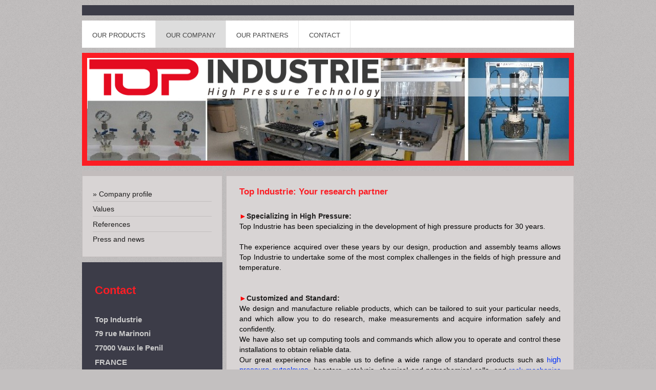

--- FILE ---
content_type: text/html; charset=UTF-8
request_url: https://www.topautoclave.com/our-company/company-profile/
body_size: 10637
content:
<!DOCTYPE html>
<html lang="fr"  ><head prefix="og: http://ogp.me/ns# fb: http://ogp.me/ns/fb# business: http://ogp.me/ns/business#">
    <meta http-equiv="Content-Type" content="text/html; charset=utf-8"/>
    <meta name="generator" content="IONOS MyWebsite"/>
        
    <link rel="dns-prefetch" href="//cdn.website-start.de/"/>
    <link rel="dns-prefetch" href="//103.mod.mywebsite-editor.com"/>
    <link rel="dns-prefetch" href="https://103.sb.mywebsite-editor.com/"/>
    <link rel="shortcut icon" href="https://www.topautoclave.com/s/misc/favicon.png?1639062564"/>
        <title>Topautoclave by Top Industrie: High pressure autoclave and equipments - Company profile</title>
    <style type="text/css">@media screen and (max-device-width: 1024px) {.diyw a.switchViewWeb {display: inline !important;}}</style>
    <style type="text/css">@media screen and (min-device-width: 1024px) {
            .mediumScreenDisabled { display:block }
            .smallScreenDisabled { display:block }
        }
        @media screen and (max-device-width: 1024px) { .mediumScreenDisabled { display:none } }
        @media screen and (max-device-width: 568px) { .smallScreenDisabled { display:none } }
                @media screen and (min-width: 1024px) {
            .mobilepreview .mediumScreenDisabled { display:block }
            .mobilepreview .smallScreenDisabled { display:block }
        }
        @media screen and (max-width: 1024px) { .mobilepreview .mediumScreenDisabled { display:none } }
        @media screen and (max-width: 568px) { .mobilepreview .smallScreenDisabled { display:none } }</style>
    <meta name="viewport" content="width=device-width, initial-scale=1, maximum-scale=1, minimal-ui"/>

<meta name="format-detection" content="telephone=no"/>
        <meta name="keywords" content="Autoclave, high pressure autoclave, top industrie, mineralization bomb, high pressure syringe pumps,  autoclave top industrie."/>
            <meta name="description" content="Top Industrie is a specialized company in high pressure and temperature since 31 years. We design and provide specific solutions for research centres and laboratories. We produce autoclave, mineralization bombs, high pressure syringe pumps,"/>
            <meta name="robots" content="index,follow"/>
        <link href="//cdn.website-start.de/templates/2026/style.css?1763478093678" rel="stylesheet" type="text/css"/>
    <link href="https://www.topautoclave.com/s/style/theming.css?1692104907" rel="stylesheet" type="text/css"/>
    <link href="//cdn.website-start.de/app/cdn/min/group/web.css?1763478093678" rel="stylesheet" type="text/css"/>
<link href="//cdn.website-start.de/app/cdn/min/moduleserver/css/fr_FR/common,shoppingbasket?1763478093678" rel="stylesheet" type="text/css"/>
    <link href="//cdn.website-start.de/app/cdn/min/group/mobilenavigation.css?1763478093678" rel="stylesheet" type="text/css"/>
    <link href="https://103.sb.mywebsite-editor.com/app/logstate2-css.php?site=318050931&amp;t=1769505256" rel="stylesheet" type="text/css"/>

<script type="text/javascript">
    /* <![CDATA[ */
var stagingMode = '';
    /* ]]> */
</script>
<script src="https://103.sb.mywebsite-editor.com/app/logstate-js.php?site=318050931&amp;t=1769505256"></script>

    <link href="//cdn.website-start.de/templates/2026/print.css?1763478093678" rel="stylesheet" media="print" type="text/css"/>
    <script type="text/javascript">
    /* <![CDATA[ */
    var systemurl = 'https://103.sb.mywebsite-editor.com/';
    var webPath = '/';
    var proxyName = '';
    var webServerName = 'www.topautoclave.com';
    var sslServerUrl = 'https://www.topautoclave.com';
    var nonSslServerUrl = 'http://www.topautoclave.com';
    var webserverProtocol = 'http://';
    var nghScriptsUrlPrefix = '//103.mod.mywebsite-editor.com';
    var sessionNamespace = 'DIY_SB';
    var jimdoData = {
        cdnUrl:  '//cdn.website-start.de/',
        messages: {
            lightBox: {
    image : 'Image',
    of: 'sur'
}

        },
        isTrial: 0,
        pageId: 961852    };
    var script_basisID = "318050931";

    diy = window.diy || {};
    diy.web = diy.web || {};

        diy.web.jsBaseUrl = "//cdn.website-start.de/s/build/";

    diy.context = diy.context || {};
    diy.context.type = diy.context.type || 'web';
    /* ]]> */
</script>

<script type="text/javascript" src="//cdn.website-start.de/app/cdn/min/group/web.js?1763478093678" crossorigin="anonymous"></script><script type="text/javascript" src="//cdn.website-start.de/s/build/web.bundle.js?1763478093678" crossorigin="anonymous"></script><script type="text/javascript" src="//cdn.website-start.de/app/cdn/min/group/mobilenavigation.js?1763478093678" crossorigin="anonymous"></script><script src="//cdn.website-start.de/app/cdn/min/moduleserver/js/fr_FR/common,shoppingbasket?1763478093678"></script>
<script type="text/javascript" src="https://cdn.website-start.de/proxy/apps/otea5i/resource/dependencies/"></script><script type="text/javascript">
                    if (typeof require !== 'undefined') {
                        require.config({
                            waitSeconds : 10,
                            baseUrl : 'https://cdn.website-start.de/proxy/apps/otea5i/js/'
                        });
                    }
                </script><script type="text/javascript" src="//cdn.website-start.de/app/cdn/min/group/pfcsupport.js?1763478093678" crossorigin="anonymous"></script>    <meta property="og:type" content="business.business"/>
    <meta property="og:url" content="https://www.topautoclave.com/our-company/company-profile/"/>
    <meta property="og:title" content="Topautoclave by Top Industrie: High pressure autoclave and equipments - Company profile"/>
            <meta property="og:description" content="Top Industrie is a specialized company in high pressure and temperature since 31 years. We design and provide specific solutions for research centres and laboratories. We produce autoclave, mineralization bombs, high pressure syringe pumps,"/>
                <meta property="og:image" content="https://www.topautoclave.com/s/misc/logo.jpg?t=1764840429"/>
        <meta property="business:contact_data:country_name" content="France"/>
    <meta property="business:contact_data:street_address" content="rue Marinoni 79"/>
    <meta property="business:contact_data:locality" content="Vaux Le Pénil"/>
    
    <meta property="business:contact_data:email" content="info@top-industrie.fr"/>
    <meta property="business:contact_data:postal_code" content="77013"/>
    <meta property="business:contact_data:phone_number" content=" 0164104560"/>
    
    
<link href="https://cdn.website-start.de/proxy/apps/y2gpz4/s/diy/basic/public/css/basic.css?rev-1572431533=" rel="stylesheet" type="text/css"/><link href="https://cdn.website-start.de/proxy/apps/y2gpz4/s/socialNetworks/linkedInCompany/public/css/web.css?rev-1572431533=" rel="stylesheet" type="text/css"/><meta property="business:hours:day" content="MONDAY"/><meta property="business:hours:start" content="08:00"/><meta property="business:hours:end" content="17:30"/><meta property="business:hours:day" content="TUESDAY"/><meta property="business:hours:start" content="08:00"/><meta property="business:hours:end" content="17:30"/><meta property="business:hours:day" content="WEDNESDAY"/><meta property="business:hours:start" content="08:00"/><meta property="business:hours:end" content="17:30"/><meta property="business:hours:day" content="THURSDAY"/><meta property="business:hours:start" content="08:00"/><meta property="business:hours:end" content="17:30"/><meta property="business:hours:day" content="FRIDAY"/><meta property="business:hours:start" content="08:00"/><meta property="business:hours:end" content="17:30"/></head>


<body class="body diyBgActive  cc-pagemode-default diyfeSidebarLeft diy-market-fr_FR" data-pageid="961852" id="page-961852">
    
    <div class="diyw">
        <!-- modified setting of ca -->
<div class="diyweb">
<div class="diyfeMobileNav">
		
<nav id="diyfeMobileNav" class="diyfeCA diyfeCA2" role="navigation">
    <a title="Ouvrir/fermer la navigation">Ouvrir/fermer la navigation</a>
    <ul class="mainNav1"><li class=" hasSubNavigation"><a data-page-id="961115" href="https://www.topautoclave.com/" class=" level_1"><span>Our products</span></a><span class="diyfeDropDownSubOpener">&nbsp;</span><div class="diyfeDropDownSubList diyfeCA diyfeCA1"><ul class="mainNav2"><li class=" hasSubNavigation"><a data-page-id="961831" href="https://www.topautoclave.com/our-products/autoclaves/" class=" level_2"><span>Autoclaves</span></a><span class="diyfeDropDownSubOpener">&nbsp;</span><div class="diyfeDropDownSubList diyfeCA diyfeCA1"><ul class="mainNav3"><li class=" hasSubNavigation"><a data-page-id="961832" href="https://www.topautoclave.com/our-products/autoclaves/screwed-autoclaves/" class=" level_3"><span>Screwed autoclaves</span></a></li><li class=" hasSubNavigation"><a data-page-id="961833" href="https://www.topautoclave.com/our-products/autoclaves/bolted-autoclaves/" class=" level_3"><span>Bolted autoclaves</span></a></li><li class=" hasSubNavigation"><a data-page-id="961834" href="https://www.topautoclave.com/our-products/autoclaves/mineralization-bombs/" class=" level_3"><span>Mineralization bombs</span></a></li><li class=" hasSubNavigation"><a data-page-id="1443000" href="https://www.topautoclave.com/our-products/autoclaves/hydrothermal-synthesis-autoclaves/" class=" level_3"><span>Hydrothermal Synthesis Autoclaves</span></a></li></ul></div></li><li class=" hasSubNavigation"><a data-page-id="1156059" href="https://www.topautoclave.com/our-products/catalysis-reactors-pilot-units/" class=" level_2"><span>Catalysis reactors /  Pilot units</span></a></li><li class=" hasSubNavigation"><a data-page-id="1177530" href="https://www.topautoclave.com/our-products/parallel-chemistry-high-throughput-screening/" class=" level_2"><span>Parallel chemistry / high throughput screening</span></a></li><li class=" hasSubNavigation"><a data-page-id="1157517" href="https://www.topautoclave.com/our-products/hydrates-studies-reactors/" class=" level_2"><span>Hydrates studies reactors</span></a></li><li class=" hasSubNavigation"><a data-page-id="961835" href="https://www.topautoclave.com/our-products/phases-equilibria-apparatus/" class=" level_2"><span>Phases equilibria apparatus</span></a></li><li class=" hasSubNavigation"><a data-page-id="1554615" href="https://www.topautoclave.com/our-products/supercritical-fluids/" class=" level_2"><span>Supercritical Fluids</span></a></li><li class=" hasSubNavigation"><a data-page-id="1452724" href="https://www.topautoclave.com/our-products/corrosion/" class=" level_2"><span>Corrosion</span></a></li><li class=" hasSubNavigation"><a data-page-id="961851" href="https://www.topautoclave.com/our-products/hyperbaric-technology/" class=" level_2"><span>Hyperbaric technology</span></a><span class="diyfeDropDownSubOpener">&nbsp;</span><div class="diyfeDropDownSubList diyfeCA diyfeCA1"><ul class="mainNav3"><li class=" hasSubNavigation"><a data-page-id="1169690" href="https://www.topautoclave.com/our-products/hyperbaric-technology/isostatic-press-cip/" class=" level_3"><span>Isostatic press CIP</span></a></li><li class=" hasSubNavigation"><a data-page-id="1169715" href="https://www.topautoclave.com/our-products/hyperbaric-technology/hp-ht-well-testing-equipment/" class=" level_3"><span>HP / HT Well testing equipment</span></a></li><li class=" hasSubNavigation"><a data-page-id="1169811" href="https://www.topautoclave.com/our-products/hyperbaric-technology/virus-vaccine-inactivation/" class=" level_3"><span>Virus / Vaccine inactivation</span></a></li></ul></div></li><li class=" hasSubNavigation"><a data-page-id="1157908" href="https://www.topautoclave.com/our-products/sapphire-cells/" class=" level_2"><span>Sapphire cells</span></a><span class="diyfeDropDownSubOpener">&nbsp;</span><div class="diyfeDropDownSubList diyfeCA diyfeCA1"><ul class="mainNav3"><li class=" hasSubNavigation"><a data-page-id="1161268" href="https://www.topautoclave.com/our-products/sapphire-cells/windows-cells/" class=" level_3"><span>Windows cells</span></a></li><li class=" hasSubNavigation"><a data-page-id="1158559" href="https://www.topautoclave.com/our-products/sapphire-cells/variable-volume-cell-pump/" class=" level_3"><span>Variable volume cell pump</span></a></li><li class=" hasSubNavigation"><a data-page-id="1161292" href="https://www.topautoclave.com/our-products/sapphire-cells/cells-for-ftir-studies-raman-hydrates-studies/" class=" level_3"><span>Cells for FTIR studies, Raman hydrates studies.</span></a></li></ul></div></li><li class=" hasSubNavigation"><a data-page-id="961847" href="https://www.topautoclave.com/our-products/geomechanic-permeability-triaxial-oil-and-gas/" class=" level_2"><span>Geomechanic - Permeability - Triaxial - Oil and Gas</span></a><span class="diyfeDropDownSubOpener">&nbsp;</span><div class="diyfeDropDownSubList diyfeCA diyfeCA1"><ul class="mainNav3"><li class=" hasSubNavigation"><a data-page-id="961848" href="https://www.topautoclave.com/our-products/geomechanic-permeability-triaxial-oil-and-gas/triaxial-cell/" class=" level_3"><span>Triaxial cell</span></a></li><li class=" hasSubNavigation"><a data-page-id="961849" href="https://www.topautoclave.com/our-products/geomechanic-permeability-triaxial-oil-and-gas/permeability-cell-hassler-cell/" class=" level_3"><span>Permeability cell - Hassler cell</span></a></li><li class=" hasSubNavigation"><a data-page-id="1169928" href="https://www.topautoclave.com/our-products/geomechanic-permeability-triaxial-oil-and-gas/cementing-autoclave/" class=" level_3"><span>Cementing autoclave</span></a></li><li class=" hasSubNavigation"><a data-page-id="1791467" href="https://www.topautoclave.com/our-products/geomechanic-permeability-triaxial-oil-and-gas/recombination-cell/" class=" level_3"><span>Recombination cell</span></a></li></ul></div></li><li class=" hasSubNavigation"><a data-page-id="961842" href="https://www.topautoclave.com/our-products/pumps/" class=" level_2"><span>Pumps</span></a><span class="diyfeDropDownSubOpener">&nbsp;</span><div class="diyfeDropDownSubList diyfeCA diyfeCA1"><ul class="mainNav3"><li class=" hasSubNavigation"><a data-page-id="961843" href="https://www.topautoclave.com/our-products/pumps/manual-pumps/" class=" level_3"><span>Manual pumps</span></a></li><li class=" hasSubNavigation"><a data-page-id="961844" href="https://www.topautoclave.com/our-products/pumps/syringe-pump/" class=" level_3"><span>Syringe pump</span></a></li><li class=" hasSubNavigation"><a data-page-id="1368428" href="https://www.topautoclave.com/our-products/pumps/pneumatics-pumps/" class=" level_3"><span>Pneumatics pumps</span></a></li><li class=" hasSubNavigation"><a data-page-id="1775239" href="https://www.topautoclave.com/our-products/pumps/hp-flow-liquid-pump/" class=" level_3"><span>HP Flow liquid pump</span></a></li></ul></div></li><li class=" hasSubNavigation"><a data-page-id="961845" href="https://www.topautoclave.com/our-products/compressors-boosters/" class=" level_2"><span>Compressors / Boosters</span></a><div class="diyfeDropDownSubList diyfeCA diyfeCA1"><ul class="mainNav3"></ul></div></li><li class=" hasSubNavigation"><a data-page-id="961117" href="https://www.topautoclave.com/our-products/accessories/" class=" level_2"><span>Accessories</span></a><span class="diyfeDropDownSubOpener">&nbsp;</span><div class="diyfeDropDownSubList diyfeCA diyfeCA1"><ul class="mainNav3"><li class=" hasSubNavigation"><a data-page-id="961838" href="https://www.topautoclave.com/our-products/accessories/fittings/" class=" level_3"><span>Fittings</span></a></li><li class=" hasSubNavigation"><a data-page-id="961839" href="https://www.topautoclave.com/our-products/accessories/tubes/" class=" level_3"><span>Tubes</span></a></li><li class=" hasSubNavigation"><a data-page-id="961840" href="https://www.topautoclave.com/our-products/accessories/magnetic-stirrer/" class=" level_3"><span>Magnetic stirrer</span></a></li><li class=" hasSubNavigation"><a data-page-id="961841" href="https://www.topautoclave.com/our-products/accessories/sampling-system/" class=" level_3"><span>Sampling system</span></a></li><li class=" hasSubNavigation"><a data-page-id="961837" href="https://www.topautoclave.com/our-products/accessories/high-pressure-valves/" class=" level_3"><span>High pressure valves</span></a></li></ul></div></li></ul></div></li><li class="parent hasSubNavigation"><a data-page-id="961118" href="https://www.topautoclave.com/our-company/" class="parent level_1"><span>Our company</span></a><span class="diyfeDropDownSubOpener">&nbsp;</span><div class="diyfeDropDownSubList diyfeCA diyfeCA1"><ul class="mainNav2"><li class="current hasSubNavigation"><a data-page-id="961852" href="https://www.topautoclave.com/our-company/company-profile/" class="current level_2"><span>Company profile</span></a></li><li class=" hasSubNavigation"><a data-page-id="961119" href="https://www.topautoclave.com/our-company/values/" class=" level_2"><span>Values</span></a></li><li class=" hasSubNavigation"><a data-page-id="1775119" href="https://www.topautoclave.com/our-company/references/" class=" level_2"><span>References</span></a></li><li class=" hasSubNavigation"><a data-page-id="1775124" href="https://www.topautoclave.com/our-company/press-and-news/" class=" level_2"><span>Press and news</span></a></li></ul></div></li><li class=" hasSubNavigation"><a data-page-id="1366606" href="https://www.topautoclave.com/our-partners/" class=" level_1"><span>Our Partners</span></a></li><li class=" hasSubNavigation"><a data-page-id="961120" href="https://www.topautoclave.com/contact/" class=" level_1"><span>Contact</span></a><span class="diyfeDropDownSubOpener">&nbsp;</span><div class="diyfeDropDownSubList diyfeCA diyfeCA1"><ul class="mainNav2"><li class=" hasSubNavigation"><a data-page-id="961121" href="https://www.topautoclave.com/contact/how-to-come/" class=" level_2"><span>How to come</span></a></li><li class=" hasSubNavigation"><a data-page-id="1436493" href="https://www.topautoclave.com/contact/newsletter/" class=" level_2"><span>Newsletter</span></a></li></ul></div></li></ul></nav>
	</div>
	<div class="diywebNav diywebNavHorizontal diywebNavMain diywebNav1">
		<div class="diywebLiveArea">
			<div class="diywebMainGutter">

				<div class="diyfeGE diyfeCA diyfeCA2">
					<div class="diywebGutter">
						<div class="webnavigation"><ul id="mainNav1" class="mainNav1"><li class="navTopItemGroup_1"><a data-page-id="961115" href="https://www.topautoclave.com/" class="level_1"><span>Our products</span></a></li><li class="navTopItemGroup_2"><a data-page-id="961118" href="https://www.topautoclave.com/our-company/" class="parent level_1"><span>Our company</span></a></li><li class="navTopItemGroup_3"><a data-page-id="1366606" href="https://www.topautoclave.com/our-partners/" class="level_1"><span>Our Partners</span></a></li><li class="navTopItemGroup_4"><a data-page-id="961120" href="https://www.topautoclave.com/contact/" class="level_1"><span>Contact</span></a></li></ul></div>
					</div>
				</div>

			</div>
		</div>
	</div>

	<div class="diywebEmotionHeader">
		<div class="diywebLiveArea">
			<div class="diywebMainGutter">

				<div class="diyfeGE diyfeCA diyfeCA4">
					<div class="diywebGutter">
						
<style type="text/css" media="all">
.diyw div#emotion-header {
        max-width: 940px;
        max-height: 200px;
                background: #a0a0a0;
    }

.diyw div#emotion-header-title-bg {
    left: 0%;
    top: 20%;
    width: 100%;
    height: 18%;

    background-color: #FFFFFF;
    opacity: 0.50;
    filter: alpha(opacity = 50);
    }
.diyw img#emotion-header-logo {
    left: 0.00%;
    top: 0.00%;
    background: transparent;
            width: 60.96%;
        height: 39.50%;
                border: none;
        padding: 0px;
        }

.diyw div#emotion-header strong#emotion-header-title {
    left: 5%;
    top: 20%;
    color: #000000;
        font: normal normal 29px/120% Helvetica, 'Helvetica Neue', 'Trebuchet MS', sans-serif;
}

.diyw div#emotion-no-bg-container{
    max-height: 200px;
}

.diyw div#emotion-no-bg-container .emotion-no-bg-height {
    margin-top: 21.28%;
}
</style>
<div id="emotion-header" data-action="loadView" data-params="active" data-imagescount="1">
            <img src="https://www.topautoclave.com/s/img/emotionheader.jpg?1639062291.940px.200px" id="emotion-header-img" alt=""/>
            
        <div id="ehSlideshowPlaceholder">
            <div id="ehSlideShow">
                <div class="slide-container">
                                        <div style="background-color: #a0a0a0">
                            <img src="https://www.topautoclave.com/s/img/emotionheader.jpg?1639062291.940px.200px" alt=""/>
                        </div>
                                    </div>
            </div>
        </div>


        <script type="text/javascript">
        //<![CDATA[
                diy.module.emotionHeader.slideShow.init({ slides: [{"url":"https:\/\/www.topautoclave.com\/s\/img\/emotionheader.jpg?1639062291.940px.200px","image_alt":"","bgColor":"#a0a0a0"}] });
        //]]>
        </script>

    
                        <a href="https://www.topautoclave.com/">
        
                    <img id="emotion-header-logo" src="https://www.topautoclave.com/s/misc/logo.jpg?t=1764840430" alt=""/>
        
                    </a>
            
                  	<div id="emotion-header-title-bg"></div>
    
            <strong id="emotion-header-title" style="text-align: left"></strong>
                    <div class="notranslate">
                <svg xmlns="http://www.w3.org/2000/svg" version="1.1" id="emotion-header-title-svg" viewBox="0 0 940 200" preserveAspectRatio="xMinYMin meet"><text style="font-family:Helvetica, 'Helvetica Neue', 'Trebuchet MS', sans-serif;font-size:29px;font-style:normal;font-weight:normal;fill:#000000;line-height:1.2em;"><tspan x="0" style="text-anchor: start" dy="0.95em"> </tspan></text></svg>
            </div>
            
    
    <script type="text/javascript">
    //<![CDATA[
    (function ($) {
        function enableSvgTitle() {
                        var titleSvg = $('svg#emotion-header-title-svg'),
                titleHtml = $('#emotion-header-title'),
                emoWidthAbs = 940,
                emoHeightAbs = 200,
                offsetParent,
                titlePosition,
                svgBoxWidth,
                svgBoxHeight;

                        if (titleSvg.length && titleHtml.length) {
                offsetParent = titleHtml.offsetParent();
                titlePosition = titleHtml.position();
                svgBoxWidth = titleHtml.width();
                svgBoxHeight = titleHtml.height();

                                titleSvg.get(0).setAttribute('viewBox', '0 0 ' + svgBoxWidth + ' ' + svgBoxHeight);
                titleSvg.css({
                   left: Math.roundTo(100 * titlePosition.left / offsetParent.width(), 3) + '%',
                   top: Math.roundTo(100 * titlePosition.top / offsetParent.height(), 3) + '%',
                   width: Math.roundTo(100 * svgBoxWidth / emoWidthAbs, 3) + '%',
                   height: Math.roundTo(100 * svgBoxHeight / emoHeightAbs, 3) + '%'
                });

                titleHtml.css('visibility','hidden');
                titleSvg.css('visibility','visible');
            }
        }

        
            var posFunc = function($, overrideSize) {
                var elems = [], containerWidth, containerHeight;
                                    elems.push({
                        selector: '#emotion-header-title',
                        overrideSize: true,
                        horPos: 6,
                        vertPos: 24                    });
                    lastTitleWidth = $('#emotion-header-title').width();
                                                elems.push({
                    selector: '#emotion-header-title-bg',
                    horPos: 0,
                    vertPos: 24                });
                                
                containerWidth = parseInt('940');
                containerHeight = parseInt('200');

                for (var i = 0; i < elems.length; ++i) {
                    var el = elems[i],
                        $el = $(el.selector),
                        pos = {
                            left: el.horPos,
                            top: el.vertPos
                        };
                    if (!$el.length) continue;
                    var anchorPos = $el.anchorPosition();
                    anchorPos.$container = $('#emotion-header');

                    if (overrideSize === true || el.overrideSize === true) {
                        anchorPos.setContainerSize(containerWidth, containerHeight);
                    } else {
                        anchorPos.setContainerSize(null, null);
                    }

                    var pxPos = anchorPos.fromAnchorPosition(pos),
                        pcPos = anchorPos.toPercentPosition(pxPos);

                    var elPos = {};
                    if (!isNaN(parseFloat(pcPos.top)) && isFinite(pcPos.top)) {
                        elPos.top = pcPos.top + '%';
                    }
                    if (!isNaN(parseFloat(pcPos.left)) && isFinite(pcPos.left)) {
                        elPos.left = pcPos.left + '%';
                    }
                    $el.css(elPos);
                }

                // switch to svg title
                enableSvgTitle();
            };

                        var $emotionImg = jQuery('#emotion-header-img');
            if ($emotionImg.length > 0) {
                // first position the element based on stored size
                posFunc(jQuery, true);

                // trigger reposition using the real size when the element is loaded
                var ehLoadEvTriggered = false;
                $emotionImg.one('load', function(){
                    posFunc(jQuery);
                    ehLoadEvTriggered = true;
                                        diy.module.emotionHeader.slideShow.start();
                                    }).each(function() {
                                        if(this.complete || typeof this.complete === 'undefined') {
                        jQuery(this).load();
                    }
                });

                                noLoadTriggeredTimeoutId = setTimeout(function() {
                    if (!ehLoadEvTriggered) {
                        posFunc(jQuery);
                    }
                    window.clearTimeout(noLoadTriggeredTimeoutId)
                }, 5000);//after 5 seconds
            } else {
                jQuery(function(){
                    posFunc(jQuery);
                });
            }

                        if (jQuery.isBrowser && jQuery.isBrowser.ie8) {
                var longTitleRepositionCalls = 0;
                longTitleRepositionInterval = setInterval(function() {
                    if (lastTitleWidth > 0 && lastTitleWidth != jQuery('#emotion-header-title').width()) {
                        posFunc(jQuery);
                    }
                    longTitleRepositionCalls++;
                    // try this for 5 seconds
                    if (longTitleRepositionCalls === 5) {
                        window.clearInterval(longTitleRepositionInterval);
                    }
                }, 1000);//each 1 second
            }

            }(jQuery));
    //]]>
    </script>

    </div>

					</div>
				</div>

			</div>
		</div>
	</div>

	<div class="diywebContent">
		<div class="diywebLiveArea">
			<div class="diywebMainGutter">

				<div class="diyfeGridGroup">

					<div class="diywebMain diyfeGE diyfeCA diyfeCA1">
						<div class="diywebGutter">
							
        <div id="content_area">
        	<div id="content_start"></div>
        	
        
        <div id="matrix_1007337" class="sortable-matrix" data-matrixId="1007337"><div class="n module-type-header diyfeLiveArea "> <h2><span class="diyfeDecoration">Top Industrie: Your research partner</span></h2> </div><div class="n module-type-text diyfeLiveArea "> <p style="margin: 0cm; margin-bottom: .0001pt;"><strong><span lang="EN-GB" style="font-size: 10.5pt; color: red;" xml:lang="EN-GB">►</span></strong><strong><span lang="EN-GB" style="font-size: 10.5pt; font-family: 'Arial','sans-serif';" xml:lang="EN-GB">Specializing in High Pressure:</span></strong></p>
<p style="margin: 0cm 0cm 0pt; text-align: justify;"><span><span><span lang="EN-GB" style="font-size: 10.5pt; font-family: 'Arial','sans-serif'; color: black;" xml:lang="EN-GB"><span>Top Industrie
has been specializing in the development of high pressure products for 30 years.</span></span></span></span></p>
<p style="margin: 0cm 0cm 0.0001pt; text-align: justify;"><span lang="EN-GB" style="font-size: 10.5pt; font-family: 'Arial','sans-serif'; color: black;" xml:lang="EN-GB"> </span></p>
<p style="margin: 0cm 0cm 0.0001pt; text-align: justify;"><span lang="EN-GB" style="font-size: 10.5pt; font-family: 'Arial','sans-serif'; color: black;" xml:lang="EN-GB">The experience acquired over
these years by our design, production and assembly teams allows Top Industrie to undertake some of the most complex challenges in the fields of high pressure and temperature.</span></p>
<p style="margin: 0cm 0cm 0pt;"><span><span><span lang="EN-GB" style="font-size: 10.5pt; font-family: 'Arial','sans-serif'; color: black;" xml:lang="EN-GB"><span> </span></span></span></span></p>
<p style="margin: 0cm; margin-bottom: .0001pt;"><span lang="EN-GB" style="font-size: 10.5pt; font-family: 'Arial','sans-serif'; color: black;" xml:lang="EN-GB"> </span></p>
<p style="margin: 0cm 0cm 0pt;"><span><span><strong><span lang="EN-GB" style="font-size: 10.5pt; color: red;" xml:lang="EN-GB"><span><span><span><span><span>►</span></span></span></span></span></span></strong><strong><span lang="EN-GB" style="font-size: 10.5pt; font-family: 'Arial','sans-serif';" xml:lang="EN-GB">Customized and Standard:</span></strong></span></span></p>
<p style="margin: 0cm 0cm 0pt; text-align: justify;"><span><span><span lang="EN-GB" style="font-size: 10.5pt; font-family: 'Arial','sans-serif'; color: black;" xml:lang="EN-GB"><span>We design and
manufacture reliable products, which can be tailored to suit your particular needs, and which allow you to do research, make measurements and acquire information safely and
confidently.</span></span></span></span></p>
<p style="margin: 0cm 0cm 0.0001pt; text-align: justify;"><span lang="EN-GB" style="font-size: 10.5pt; font-family: 'Arial','sans-serif'; color: black;" xml:lang="EN-GB">We have also set up computing
tools and commands which allow you to operate and control these installations to obtain reliable data.</span></p>
<p style="margin: 0cm 0cm 0.0001pt; text-align: justify;"><span lang="EN-GB" style="font-size: 10.5pt; font-family: 'Arial','sans-serif'; color: black;" xml:lang="EN-GB">Our great experience has
enable us to define a wide range of standard products such as</span> <span style="color: #0231f9;"><span lang="EN-GB" style="font-size: 10.5pt; font-family: 'Arial','sans-serif';" xml:lang="EN-GB"><span style="color: #0231f9; text-decoration: none;">h</span></span><span style="color: #0231f9; text-decoration: none;">igh pressure</span> <a href="http://www.topautoclave.com/our-products/autoclaves/" target="_blank"><span style="color: #0231f9;"><span style="color: #0231f9; text-decoration: none;">autoclaves</span></span></a></span><span lang="EN-GB" style="font-size: 10.5pt; font-family: 'Arial','sans-serif'; color: black;" xml:lang="EN-GB">, boosters,
catalysis, chemical and petrochemical cells, and</span> <span style="color: #0231f9;"><span lang="EN-GB" style="font-size: 10.5pt; font-family: 'Arial','sans-serif';" xml:lang="EN-GB"><a href="http://www.topautoclave.com/our-products/geomechanic-permeability-triaxial-oil-and-gas/" target="_blank"><span style="color: #0231f9; text-decoration: none;">rock mechanics
equipments</span></a></span><span lang="EN-GB" style="font-size: 10.5pt; font-family: 'Arial','sans-serif';" xml:lang="EN-GB">.</span></span></p>
<p style="margin: 0cm 0cm 0pt;"><span><span><span lang="EN-GB" style="font-size: 10.5pt; font-family: 'Arial','sans-serif'; color: black;" xml:lang="EN-GB"><span> </span></span></span></span></p>
<p style="margin: 0cm 0cm 0pt;"> </p>
<p style="margin: 0cm 0cm 0pt;"><span><span><strong><span lang="EN-GB" style="font-size: 10.5pt; color: red;" xml:lang="EN-GB"><span><span><span><span><span>►</span></span></span></span></span></span></strong><strong><span lang="EN-GB" style="font-size: 10.5pt; font-family: 'Arial','sans-serif';" xml:lang="EN-GB">A
Tradition of Perfection:</span></strong></span></span></p>
<p style="margin: 0cm 0cm 0.0001pt; text-align: justify;"><span lang="EN-GB" style="font-size: 10.5pt; font-family: 'Arial','sans-serif'; color: black;" xml:lang="EN-GB">Working in the field of high
pressure means that we will always be faced with new challenges. Thanks to you, our customers, we have the opportunity to design and create innovative products. We make sure that our customers are
always supplied with reliable equipment that allows them to work safely. Top Industrie products have been tried and tested to the entire satisfaction of our customers.</span></p>
<p style="margin: 0cm 0cm 0pt;"><span><span><span lang="EN-GB" style="font-size: 10.5pt; font-family: 'Arial','sans-serif'; color: black;" xml:lang="EN-GB"> </span></span></span></p>
<p style="margin: 0cm 0cm 0pt;"> </p>
<p style="margin: 0cm 0cm 0pt;"><span><span><strong><span lang="EN-GB" style="font-size: 10.5pt; color: red;" xml:lang="EN-GB"><span>►</span></span></strong><strong><span lang="EN-GB" style="font-size: 10.5pt; font-family: 'Arial','sans-serif';" xml:lang="EN-GB">A Quality Experience:</span></strong></span></span></p>
<p style="margin: 0cm 0cm 0pt; text-align: justify;"><span><span><span lang="EN-GB" style="font-size: 10.5pt; font-family: 'Arial','sans-serif'; color: black;" xml:lang="EN-GB"><span>For the past 15
years, we have worked with an ISO 9001 Quality System. Top Industrie is officially approved as a designer and manufacturer of high pressure equipment.</span></span></span></span></p>
<p style="margin: 0cm 0cm 0.0001pt; text-align: justify;"><span lang="EN-GB" style="font-size: 10.5pt; font-family: 'Arial','sans-serif'; color: black;" xml:lang="EN-GB">We are also audited to make
sure that our products have a low environmental impact:</span></p>
<blockquote>
<blockquote>
<blockquote>
<ul>
<li><span style="color: #0231f9;"><span lang="EN-GB" style="font-size: 10.5pt; font-family: 'Arial','sans-serif';" xml:lang="EN-GB"><span style="color: #0231f9; text-decoration: none;">ISO
9001</span></span></span></li>
<li><span><span><span lang="EN-GB" style="font-size: 10.5pt; font-family: 'Arial','sans-serif'; color: #244061;" xml:lang="EN-GB"><span><span style="color: #0231f9;"><span style="color: #0231f9; text-decoration: none;">Module H Reactors</span></span></span> <span style="color: #000000;">Autoclaves Certificate (Category III PED 97/23)</span></span></span></span></li>
<li><span><span><span lang="EN-GB" style="font-size: 10.5pt; font-family: 'Arial','sans-serif'; color: #0231f9;" xml:lang="EN-GB"><span style="color: #0231f9; text-decoration: none;">Module H
Laboratory</span></span></span> <span lang="EN-GB" style="font-size: 10.5pt; font-family: 'Arial','sans-serif';" xml:lang="EN-GB">Installations</span> <span lang="EN-GB" style="font-size: 10.5pt; font-family: 'Arial','sans-serif';" xml:lang="EN-GB">Certificate (Category III PED 97/23)</span></span></li>
<li><span><span><span lang="EN-GB" style="font-size: 10.5pt; font-family: 'Arial','sans-serif'; color: #0231f9;" xml:lang="EN-GB"><span style="color: #0231f9; text-decoration: none;">Module H Welded
Vessel</span></span></span> <span lang="EN-GB" style="font-size: 10.5pt; font-family: 'Arial','sans-serif';" xml:lang="EN-GB">Certificate (Category III PED 97/23)</span></span></li>
<li><span><span><span lang="EN-GB" style="font-size: 10.5pt; font-family: 'Arial','sans-serif'; color: #0231f9;" xml:lang="EN-GB"><span style="color: #0231f9; text-decoration: none;">Module B Rupture
disks Supports</span></span></span> <span lang="EN-GB" style="font-size: 10.5pt; font-family: 'Arial','sans-serif';" xml:lang="EN-GB">Certificat</span><span lang="EN-GB" style="font-size: 10.5pt; font-family: 'Arial','sans-serif';" xml:lang="EN-GB">e (Category IV PED 97/23)</span></span></li>
<li><span><span><span lang="EN-GB" style="font-size: 10.5pt; font-family: 'Arial','sans-serif'; color: #0231f9;" xml:lang="EN-GB"><span style="color: #0231f9; text-decoration: none;">Module D Rupture
disks Supports</span></span></span> <span lang="EN-GB" style="font-size: 10.5pt; font-family: 'Arial','sans-serif';" xml:lang="EN-GB">Certificat</span><span lang="EN-GB" style="font-size: 10.5pt; font-family: 'Arial','sans-serif';" xml:lang="EN-GB">e (Category IV PED 97/23)</span></span></li>
<li><span><span><span lang="EN-GB" style="font-size: 10.5pt; font-family: 'Arial','sans-serif'; color: #0231f9;" xml:lang="EN-GB"><span style="color: #0231f9; text-decoration: none;">Environmental
Policy</span></span></span> <span lang="EN-GB" style="font-size: 10.5pt; font-family: 'Arial','sans-serif';" xml:lang="EN-GB">Certificat</span><span lang="EN-GB" style="font-size: 10.5pt; font-family: 'Arial','sans-serif';" xml:lang="EN-GB">e</span></span></li>
</ul>
<p> </p>
<p> </p>
</blockquote>
</blockquote>
</blockquote>
<p style="margin: 0cm; margin-bottom: .0001pt;"><strong><span lang="EN-GB" style="font-size: 10.5pt; color: red;" xml:lang="EN-GB">►</span></strong><strong><span lang="EN-GB" style="font-size: 10.5pt; font-family: 'Arial','sans-serif';" xml:lang="EN-GB">Recognized Partners:</span></strong></p>
<p style="margin: 0cm 0cm 0.0001pt; text-align: justify;"><span lang="EN-GB" style="font-size: 10.5pt; font-family: 'Arial','sans-serif'; color: black;" xml:lang="EN-GB">Top Industrie has initiated
specific partnerships with reputable laboratories. This allows our customers to obt</span><span lang="EN-GB" style="font-size: 11.0pt; font-family: 'Arial','sans-serif'; color: black;" xml:lang="EN-GB">a</span><span lang="EN-GB" style="font-size: 10.5pt; font-family: 'Arial','sans-serif'; color: black;" xml:lang="EN-GB">in expert advice, training and assistance from our partners. Please do
not hesitate to contact them.</span></p>
<p style="margin: 0cm; margin-bottom: .0001pt;"><span style="font-size: 10.5pt; font-family: 'Arial','sans-serif'; color: black;">Triaxial, Rocks Permeability<span>   </span></span>
<span style="color: #0231f9;"><span lang="EN-GB" style="font-size: 10.5pt; font-family: 'Arial','sans-serif';" xml:lang="EN-GB"><a href="http://lml.univ-lille1.fr" target="_blank"><span lang="FR" style="color: #0231f9; text-decoration: none;" xml:lang="FR">Laboratoire de Mécanique de Lille</span></a></span><span style="font-size: 10.5pt; font-family: 'Arial','sans-serif';">     </span> <span style="font-size: 10.5pt; font-family: 'Arial','sans-serif';"><a href="http://lml.univ-lille1.fr/?page=15&amp;manID=180" target="_blank"><span style="color: #0231f9;">Prof J.Shao</span></a></span></span></p>
<p style="margin: 0cm; margin-bottom: .0001pt;"><span lang="EN-US" style="font-size: 10.5pt; font-family: 'Arial','sans-serif'; color: black;" xml:lang="EN-US">Phase
Equilibrium<span>      </span></span> <span style="color: #0231f9;"><span lang="EN-GB" style="font-size: 10.5pt; font-family: 'Arial','sans-serif';" xml:lang="EN-GB"><a href="http://www.dep.mines-paristech.fr/Recherche/Centres/CTP/" target="_blank"><span lang="EN-US" style="color: #0231f9; text-decoration: none;" xml:lang="EN-US">CEP Mines Paris
Tech</span></a></span><span lang="EN-US" style="font-size: 10.5pt; font-family: 'Arial','sans-serif';" xml:lang="EN-US">'</span><span lang="EN-US" style="font-size: 10.5pt; font-family: 'Arial','sans-serif';" xml:lang="EN-US">          </span> <span lang="EN-US" style="font-size: 10.5pt; font-family: 'Arial','sans-serif';" xml:lang="EN-US"><a href="http://www.mines-paristech.fr/Services/Annuaire/christophe-coquelet" target="_blank"><span style="color: #0231f9;">Prof C.Coquelet</span></a></span></span></p>
<p style="margin: 0cm; margin-bottom: .0001pt;"><span lang="EN-GB" style="font-size: 10.5pt; font-family: 'Arial','sans-serif'; color: black;" xml:lang="EN-GB">Hydrates<span>         </span></span> <span lang="EN-GB" style="font-size: 10.5pt; font-family: 'Arial','sans-serif'; color: #0231f9;" xml:lang="EN-GB"><a href="http://www.hydrafact.com/" target="_blank"><span style="color: #0231f9; text-decoration: none;">Hydrafact</span></a></span> <span lang="EN-GB" style="font-size: 10.5pt; font-family: 'Arial','sans-serif'; color: black;" xml:lang="EN-GB">Herriot Watt University<span>       </span> Dr. B Tohidi</span></p>
<p style="margin: 0cm; margin-bottom: .0001pt;"><span lang="EN-GB" style="font-size: 10.5pt; font-family: 'Arial','sans-serif'; color: black;" xml:lang="EN-GB">Foams<span>            </span></span> <span lang="EN-GB" style="font-size: 10.5pt; font-family: 'Arial','sans-serif'; color: #0231f9;" xml:lang="EN-GB"><a href="http://www.teclis.fr/" target="_blank"><span style="color: #0231f9; text-decoration: none;">Teclis</span></a></span><span lang="EN-GB" style="font-size: 10.5pt; font-family: 'Arial','sans-serif'; color: black;" xml:lang="EN-GB"><span style="color: #0231f9;">  </span> Mr A Cagna</span></p> </div><div class="n module-type-webcomponent-linkedInCompany diyfeLiveArea "> <div id="webcomponent_223a56aa-8239-432f-9969-8448b421788e_web" class="diysdk_socialNetworks_linkedInCompany web_view webcomponent diyApp smallScreenDisabled">
        <div>
            <script src="https://platform.linkedin.com/in.js" type="text/javascript"></script>
            <script type="IN/FollowCompany" data-id="9292268" data-counter="none"></script>
        </div>
        </div><script type="text/javascript">/* <![CDATA[ */
var data = {"instance":{"data":{"renderOptions":{"width":"617","height":null,"upgradeable":"0","packagetransition":"none"}},"name":"linkedInCompany","localizedName":"LinkedIn","id":"223a56aa-8239-432f-9969-8448b421788e","view":"web","app":{"version":"1.0","name":"socialNetworks","id":"E3CBD983-C255-4089-B825-7519B255312A"},"isSitebuilder":false,"environmentConfig":{"isSitebuilder":false,"staticUrlPrefix":"https:\/\/cdn.website-start.de\/proxy\/apps\/y2gpz4"}},"resources":{"css":["https:\/\/cdn.website-start.de\/proxy\/apps\/y2gpz4\/s\/diy\/basic\/public\/css\/basic.css?rev-1572431533=","https:\/\/cdn.website-start.de\/proxy\/apps\/y2gpz4\/s\/socialNetworks\/linkedInCompany\/public\/css\/web.css?rev-1572431533="],"js":["order!https:\/\/cdn.website-start.de\/proxy\/apps\/y2gpz4\/s\/socialNetworks\/linkedInCompany\/public\/js\/linkedInCompany.js?rev-1572431533=","order!https:\/\/cdn.website-start.de\/proxy\/apps\/y2gpz4\/api\/app\/socialNetworks\/translation\/fr_FR?rev-1572431533="]},"embeddedComponents":[]};
var baseSaveUrl = '/proxy/apps/';
var instanceCreator = new diysdk.webcomponentIntegrator();
instanceCreator.create(data, baseSaveUrl);
/* ]]> */</script> </div></div>
        
        
        </div>
						</div>
					</div>

					<div class="diywebSecondary diyfeGE">
						<div class="diywebNav diywebNav23 diyfeCA diyfeCA1">
							<div class="diywebGutter">
								<div class="webnavigation"><ul id="mainNav2" class="mainNav2"><li class="navTopItemGroup_0"><a data-page-id="961852" href="https://www.topautoclave.com/our-company/company-profile/" class="current level_2"><span>Company profile</span></a></li><li class="navTopItemGroup_0"><a data-page-id="961119" href="https://www.topautoclave.com/our-company/values/" class="level_2"><span>Values</span></a></li><li class="navTopItemGroup_0"><a data-page-id="1775119" href="https://www.topautoclave.com/our-company/references/" class="level_2"><span>References</span></a></li><li class="navTopItemGroup_0"><a data-page-id="1775124" href="https://www.topautoclave.com/our-company/press-and-news/" class="level_2"><span>Press and news</span></a></li></ul></div>
							</div>
						</div>
						<div class="diywebSidebar diyfeCA diyfeCA3">
							<div class="diywebGutter">
								<div id="matrix_1006568" class="sortable-matrix" data-matrixId="1006568"><div class="n module-type-header diyfeLiveArea "> <h1><span class="diyfeDecoration">Contact</span></h1> </div><div class="n module-type-text diyfeLiveArea "> <p><strong><span style="color: rgb(204, 204, 204);">Top Industrie</span></strong></p>
<p><strong><span style="color: rgb(204, 204, 204);">79 rue Marinoni</span></strong></p>
<p><strong><span style="color: rgb(204, 204, 204);">77000 Vaux le Penil</span></strong></p>
<p><strong><span style="color: rgb(204, 204, 204);">FRANCE</span></strong></p>
<p><span style="font-size:16px;"><span style="color: rgb(204, 204, 204);">Phone :+33 (0)1 64 10 45 50</span></span></p>
<p><span style="color: rgb(204, 204, 204);">Fax : +33 (0)1 64 37 62 08</span></p>
<p><span style="font-size:18px;"><span style="color:#09A8F4;"><u>info@top-industrie.fr</u></span></span></p> </div><div class="n module-type-button diyfeLiveArea "> <div class="module-button-container" style="text-align:center;width:100%">
    <a href="https://www.top-industrie.com/" class="diyfeLinkAsButton" target="_blank" style="background-color: #FC1D24 !important;border-color: #FC1D24 !important;color: #FFFFFF !important;">Top Industrie main website</a></div>
 </div><div class="n module-type-button diyfeLiveArea "> <div class="module-button-container" style="text-align:center;width:100%">
    <a href="http://www.top-supercritical.com" class="diyfeLinkAsButton" target="_blank" style="background-color: #FC1D24 !important;border-color: #FC1D24 !important;color: #FFFFFF !important;">Top Industrie Supercritical Fluids</a></div>
 </div><div class="n module-type-button diyfeLiveArea "> <div class="module-button-container" style="text-align:center;width:100%">
    <a href="http://www.top-hydrogene.com" class="diyfeLinkAsButton" target="_blank" style="background-color: #FC1D24 !important;border-color: #FC1D24 !important;color: #FFFFFF !important;">Top Industrie Hydrogen website</a></div>
 </div><div class="n module-type-hr diyfeLiveArea "> <div style="padding: 0px 0px">
    <div class="hr"></div>
</div>
 </div></div>
							</div>
						</div><!-- .diywebSidebar -->
					</div><!-- .diywebSecondary -->

				</div><!-- .diyfeGridGroup -->

			</div><!-- .diywebMainGutter -->
		</div>
	</div><!-- .diywebContent -->

	<div class="diywebFooter">
		<div class="diywebLiveArea">
			<div class="diywebMainGutter">

				<div class="diyfeGE diyfeCA diyfeCA1">
					<div class="diywebGutter">
						<div id="contentfooter">
    <div class="leftrow">
                        <a rel="nofollow" href="javascript:window.print();">
                    <img class="inline" height="14" width="18" src="//cdn.website-start.de/s/img/cc/printer.gif" alt=""/>
                    Version imprimable                </a> <span class="footer-separator">|</span>
                <a href="https://www.topautoclave.com/sitemap/">Plan du site</a>
                        <br/> © Top Industrie
            </div>
    <script type="text/javascript">
        window.diy.ux.Captcha.locales = {
            generateNewCode: 'Générer un nouveau code',
            enterCode: 'Veuillez entrer le code.'
        };
        window.diy.ux.Cap2.locales = {
            generateNewCode: 'Générer un nouveau code',
            enterCode: 'Veuillez entrer le code.'
        };
    </script>
    <div class="rightrow">
                    <span class="loggedout">
                <a rel="nofollow" id="login" href="https://login.1and1-editor.com/318050931/www.topautoclave.com/fr?pageId=961852">
                    Connexion                </a>
            </span>
                <p><a class="diyw switchViewWeb" href="javascript:switchView('desktop');">Affichage Web</a><a class="diyw switchViewMobile" href="javascript:switchView('mobile');">Affichage Mobile</a></p>
                <span class="loggedin">
            <a rel="nofollow" id="logout" href="https://103.sb.mywebsite-editor.com/app/cms/logout.php">Déconnexion</a> <span class="footer-separator">|</span>
            <a rel="nofollow" id="edit" href="https://103.sb.mywebsite-editor.com/app/318050931/961852/">Modifier</a>
        </span>
    </div>
</div>
            <div id="loginbox" class="hidden">
                <script type="text/javascript">
                    /* <![CDATA[ */
                    function forgotpw_popup() {
                        var url = 'https://motdepasse.1and1.fr/xml/request/RequestStart';
                        fenster = window.open(url, "fenster1", "width=600,height=400,status=yes,scrollbars=yes,resizable=yes");
                        // IE8 doesn't return the window reference instantly or at all.
                        // It may appear the call failed and fenster is null
                        if (fenster && fenster.focus) {
                            fenster.focus();
                        }
                    }
                    /* ]]> */
                </script>
                                <img class="logo" src="//cdn.website-start.de/s/img/logo.gif" alt="IONOS" title="IONOS"/>

                <div id="loginboxOuter"></div>
            </div>
        

					</div>
				</div>

			</div>
		</div>
	</div><!-- .diywebFooter -->

</div><!-- .diyweb -->    </div>

            <div id="mobile-infobar-spacer"></div>
<table id="mobile-infobar" class="dark"><tbody><tr>
            <td class="mobile-infobar-button mobile-infobar-button-phone" style="width: 33%"><a href="tel: 0164104560" class="mobile-infobar-link">
            <span class="mobile-infobar-icon-box">
                <svg xmlns="http://www.w3.org/2000/svg" class="mobile-infobar-icon" preserveAspectRatio="xMidYMid"><path d="M17.76 14.96c.027.048.036.09.023.126-.204.546-.31 1.133-.846 1.643s-2.728 1.71-4.503 1.165c-.33-.1-.555-.208-.743-.32-.003.016-.003.033-.007.05-2.57-.843-4.992-2.286-7.042-4.328C2.59 11.255 1.143 8.843.297 6.283c.018-.004.036-.005.054-.008-.083-.165-.163-.357-.24-.607-.54-1.767.673-3.956 1.188-4.49.177-.186.363-.32.554-.423.032-.057.084-.104.156-.13L3.643.018c.144-.054.328.023.414.17L6.52 4.405c.086.147.062.342-.056.438l-.94.765c-.01.033-.025.058-.045.074-.328.263-.944.754-1.195 1.19-.105.18-.1.4-.058.514.053.145.123.32.194.493.647 1.148 1.45 2.235 2.433 3.214 1.03 1.024 2.173 1.86 3.388 2.518.16.063.322.13.455.178.115.042.335.05.517-.055.26-.15.54-.427.78-.696.01-.047.03-.09.063-.132l1.1-1.34c.095-.118.29-.143.438-.058l4.218 2.443c.148.086.225.268.172.41l-.223.597z"/></svg>
            </span><br/>
            <span class="mobile-infobar-text">Appel</span>
        </a></td>
                <td class="mobile-infobar-button mobile-infobar-button-email" style="width: 33%"><a href="mailto:info@top-industrie.fr" class="mobile-infobar-link">
            <span class="mobile-infobar-icon-box">
                <svg xmlns="http://www.w3.org/2000/svg" class="mobile-infobar-icon" preserveAspectRatio="xMidYMid"><path d="M13.472 7.327L20 .8v12.89l-6.528-6.363zm-4.735.158L1.252 0h17.47l-7.485 7.485c-.69.69-1.81.69-2.5 0zM0 13.667V.83l6.502 6.5L0 13.668zM1.192 14l6.066-5.912 1.288 1.288c.795.794 2.083.794 2.878 0l1.293-1.293L18.79 14H1.19z"/></svg>
            </span><br/>
            <span class="mobile-infobar-text">Email</span>
        </a></td>
                <td class="mobile-infobar-button mobile-infobar-button-address" style="width: 33%"><a href="https://maps.apple.com/?daddr=rue+Marinoni+79%2C+Vaux+Le+P%C3%A9nil%2C+77013" class="mobile-infobar-link">
            <span class="mobile-infobar-icon-box">
                <svg xmlns="http://www.w3.org/2000/svg" class="mobile-infobar-icon" preserveAspectRatio="xMidYMid"><path d="M19.692 10.738l-8.954 8.954c-.412.412-1.08.412-1.492 0L.292 10.738c-.412-.412-.412-1.08 0-1.492L9.246.292c.412-.412 1.08-.412 1.492 0l8.954 8.954c.412.412.412 1.08 0 1.492zM12 6v2H8c-.552 0-1 .448-1 1v5c0 .552.448 1 1 1s1-.448 1-1v-4h3v2l3-3-3-3z"/></svg>
            </span><br/>
            <span class="mobile-infobar-text">Plan d'accès</span>
        </a></td>
    </tr></tbody></table>

    
    </body>


<!-- rendered at Thu, 04 Dec 2025 10:27:10 +0100 -->
</html>


--- FILE ---
content_type: text/css;charset=UTF-8
request_url: https://cdn.website-start.de/proxy/apps/y2gpz4/s/socialNetworks/linkedInCompany/public/css/web.css?rev-1572431533=
body_size: 410
content:
/* Web-content */
.diysdk_socialNetworks_linkedInCompany.webcomponent.web_view .li-connect-link{
    color: #006699;
    outline: medium none;
    text-decoration: none;
}
.diysdk_socialNetworks_linkedInCompany.web_view .IN-noshadow
{
    position:relative;
}

.diysdk_socialNetworks_linkedInCompany.web_view .IN-noshadow iframe
{
    left: 2px !important;
    top:-34px !important;
}
.diysdk_socialNetworks_linkedInCompany.webcomponent.web_view .li-connect-mark{width:50px !important; height:48px !important;background-position: -96px -170px  !important;}
.diysdk_socialNetworks_linkedInCompany.web_view.webcomponent span.li-connect-widget.pending > a > span.li-connect-mark {background-position: 12px 12px !important;}
.diysdk_socialNetworks_linkedInCompany.web_view.webcomponent .align_left { text-align: left;}
.diysdk_socialNetworks_linkedInCompany.web_view.webcomponent .align_center { text-align: center;}
.diysdk_socialNetworks_linkedInCompany.web_view.webcomponent .align_right { text-align: right;}


--- FILE ---
content_type: application/javascript
request_url: https://cdn.website-start.de/proxy/apps/y2gpz4/s/socialNetworks/linkedInCompany/public/js/linkedInCompany.js?rev-1572431533=
body_size: 345
content:
(function($) {
    diysdk.webcomponent('diysdk.socialNetworks.linkedInCompany', {

        init : function(data, baseSaveUrl) {
            this._super(data, baseSaveUrl);

            // your webcomponent constructor code here...
        }

    });

    diysdk.socialNetworks.linkedInCompany.addView('web', {

        eventBindings : [
            // add your event bindings here:
            // { selector : '.myClass', eventName : 'click', handler : 'myClassClick' }
        ],

        // add your event handler functions here:
        // myClassClick : function(event) { ... }

        init : function(name, webComponent, mainJQ, data, parentView) {
        	this._super(name, webComponent, mainJQ, data, parentView);
        	
            // your view constructor code here...
        }


    });
}(jQuery));